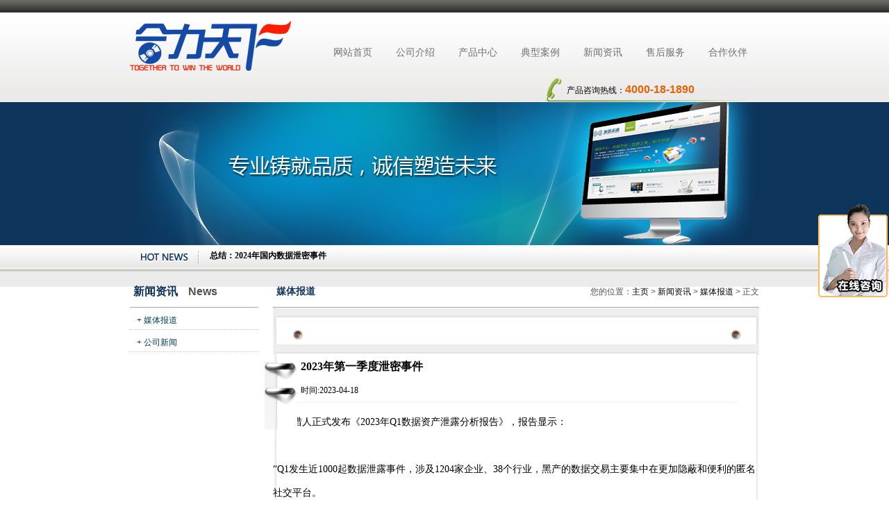

--- FILE ---
content_type: text/html
request_url: http://mycnsoft.com/xingwenzixun/meitibaodao/756.html
body_size: 8361
content:
<!DOCTYPE html PUBLIC "-//W3C//DTD XHTML 1.0 Transitional//EN" "http://www.w3.org/TR/xhtml1/DTD/xhtml1-transitional.dtd">
<html xmlns="http://www.w3.org/1999/xhtml">
<head>
<meta http-equiv="Content-Type" content="text/html; charset=gb2312" />
<title>2023年第一季度泄密事件_媒体报道_主页</title>
<meta name="keywords" content="泄密事件,防泄密软件,合力天下防泄密软件媒体报道" />
<meta name="description" content="2023年第一季度泄密事件" />

<link href="/img/main.css" rel="stylesheet" type="text/css" />
<SCRIPT src="/img/jquery-1.4.2.min.js"></SCRIPT>
<script src="/img/animate-bg.js" type="text/javascript"></script>
<script src="/img/scripts.js" type="text/javascript"></script>
<script>
var _hmt = _hmt || [];
(function() {
var hm = document.createElement("script");
hm.src = "https://hm.baidu.com/hm.js?851deb17c036c91f1be58de0998ed80e";
var s = document.getElementsByTagName("script")[0];
s.parentNode.insertBefore(hm, s);
})();
</script>
</head>
<body>

<div class="top1">
   <div class="main">
     <div class="logobox">
     <p><h1></h1></p>
     <img src="/img/logo.png" title="北京合力天下数码信息技术有限公司" />
     </div>
       <div class="navmenu"><ul id="nav"><li><a href="/">网站首页</a></li><li><a href="/gongsijieshao/">公司介绍</a></li><li><a href="/chanpinjieshao/">产品中心</a></li><li><a href="/dianxinganli/">典型案例</a></li><li><a href="/xingwenzixun/">新闻资讯</a></li><li><a href="/souhoufuwu/">售后服务</a></li><li><a href="/hezuohuoban">合作伙伴</a></li></ul></div>
   </div>
   <div class="main">
     <div class="telbox">产品咨询热线：<span>4000-18-1890</span></div>
   </div>
</div>


<div class="nbanner">
  <img src="/img/news_banner.png" width="906" height="206" />
</div>

<div class="content">
  <div class="main">
<div class="hotnews">
        <div id="google1">
<ul id="dhooo1">


<li><a href="/xingwenzixun/meitibaodao/808.html" title="2025年一季度三大网络攻击事件" target="_blank"><strong>2025年一季度三大网络攻击事件</strong></a></li>
<li><a href="/xingwenzixun/meitibaodao/804.html" title="总结：2024年国内数据泄密事件" target="_blank"><strong>总结：2024年国内数据泄密事件</strong></a></li>
<li><a href="/xingwenzixun/meitibaodao/793.html" title="当心！办公助手手机已成为泄密事件源头" target="_blank"><strong>当心！办公助手手机已成为泄密事件源头</strong></a></li>
<li><a href="/xingwenzixun/meitibaodao/785.html" title="泄露涉密文件近30份，政府公务员获刑十年！" target="_blank"><strong>泄露涉密文件近30份，政府公务员获刑十</strong></a></li>
<li><a href="/xingwenzixun/meitibaodao/786.html" title="2024金融行业网络安全研究报告发布" target="_blank"><strong>2024金融行业网络安全研究报告发布</strong></a></li>
<li><a href="/xingwenzixun/meitibaodao/780.html" title="2024年信息安全趋于严峻" target="_blank">2024年信息安全趋于严峻</a></li>




</ul>
</div>
<script type="text/javascript"> 
<!-- 
var Marquee=function(A,B,C,D,E,F){
	var $=function (id){return document.getElementById(id)},Y=+!!F;
	(A=$(A)).appendChild((B=$(B)).cloneNode(true));
	(function (){
		var m=A.scrollTop%C?(E||0):D;
		A.scrollTop=[0,B.offsetHeight][Y]==A.scrollTop?[B.offsetHeight-1,1][Y]:(A.scrollTop+[-1,1][Y]);
		setTimeout(arguments.callee,m);	
	})()
	return arguments.callee;
}
Marquee('google1','dhooo1',33,8000,30,1);
--> 
</script>
        </div>
        
          
        <div class="site_box">
<div class="site_left">
<div class="comtitle2"><H2>新闻资讯 </H2><span>News </span></div>

     <ul class="d6">
      <li><a href='/xingwenzixun/meitibaodao/index.html' class='thisclass'>+ 媒体报道</a></li>
      <li><a href='/xingwenzixun/gongsixinwen/index.html'>+ 公司新闻</a></li>
      

      
     </ul>

</div>

<!-- site_left end -->

<div class="site_right">
        
      <div class="comtitle"><span>您的位置：<a href='http://www.hltxsoft.cn/'>主页</a> > <a href='/xingwenzixun/index.html'>新闻资讯</a> > <a href='/xingwenzixun/meitibaodao/index.html'>媒体报道</a> > 正文</span><H2>媒体报道 </H2></div>
  </div>
  <div class="contacttop">
  </div>
  <div class="combox">
  <div class="newslefttop">
  <div class="newsleft"></div>
     <h2>2023年第一季度泄密事件</h2><span>时间:2023-04-18 </span>
<p><div>
	威胁猎人正式发布《2023年Q1数据资产泄露分析报告》，报告显示：</div>
<div>
	&nbsp;</div>
<div>
	&ldquo;Q1发生近1000起数据泄露事件，涉及1204家企业、38个行业，黑产的数据交易主要集中在更加隐蔽和便利的匿名社交平台。</div>
<div>
	&nbsp;</div>
<div>
	值得一提的是通过短信通道泄露的情况，虽然占比不高但影响极大，仅一起事件就涉及1000+家企业。&rdquo;</div>
<div>
	&nbsp;</div>
<div>
	整体来看，Q1的数据泄露态势不容乐观。</div>
<div>
	&nbsp;</div>
<div>
	近年来，国家数据安全和个人信息保护相关法律法规相继出台和逐渐细化，2022年国家级攻防演练中更是新增了对于数据泄漏的攻防点，说明：数据安全保护，逐步从监管法规，落实到具体的攻防实战中来。</div>
<div>
	&nbsp;</div>
<div>
	今年三月《国务院政府工作报告》再次强调数据安全的重要性，对企业而言，发生数据泄露不仅会受到监管和法律的惩罚，还有可能遭受财产和名誉损失。</div>
<div>
	&nbsp;</div>
<div>
	Q1金融企业的用户遭遇钓鱼仿冒类电信诈骗案件上升，其中一个很重要的原因是诈骗分子基于泄漏的用户信息数据，通过钓鱼仿冒网站来实施精准诈骗，因此，及时监测数据泄露风险，做好数据安全建设，是企业发展路上的重要课题。</div>
<div>
	&nbsp;</div>
<div>
	威胁猎人发布《2023年Q1数据资产泄露分析报告》，希望借此报告为企业数据安全建设、防数据泄露提供启发和建议。</div>
<div>
	&nbsp;</div>
<div>
	&nbsp;</div>
<div>
	2023年Q1数据泄露风险概况</div>
<div>
	&nbsp;</div>
<div>
	捕获近1000起数据泄露事件，涉及1204家企业</div>
<div>
	&nbsp;</div>
<div>
	2023年Q1，威胁猎人情报平台监测和验证到的有效数据泄露事件高达987起。</div>
<div>
	&nbsp;</div>
<div>
	疫情结束后黑产更加活跃，相较2022年Q1，本季度的数据泄露事件数上升了42%，涉及企业多达1204家。</div>
<div>
	&nbsp;</div>
<div>
	一月份是春节档期，绝大多数的黑产在休假，因此事件数相对较少，到了二三月，黑产逐渐&ldquo;上岗&rdquo;，风险事件数量也在逐月增加。</div>
<div>
	&nbsp;</div>
<div>
	&nbsp;</div>
<div>
	威胁猎人对事件发布者进一步研究发现，其中有两个黑产在Q1发布了244个数据泄露事件，从过往发布信息来看，主要针对物流行业，推测应该与全国多家快递公司的快递员合作。</div>
<div>
	&nbsp;</div>
<div>
	匿名社交软件Telegram是主要数据交易平台，多为二手转卖数据</div>
<div>
	&nbsp;</div>
<div>
	从威胁猎人监控渠道上来看，2023年Q1的数据泄露渠道主要集中在Telegram、Github、暗网、网盘4个渠道。</div>
<div>
	&nbsp;</div>
<div>
	其中，匿名社交软件Telegram因信息传输的私密性和便利性，成为数据交易和传播非法信息的理想平台，占比高达82%。</div>
<div>
	&nbsp;</div>
<div>
	经威胁猎人溯源，拥有一手数据的人为保护自身安全，会找代理来推广和交易数据，因此传播数据大多为二手转卖数据。</div>
<div>
	&nbsp;</div>
<div>
	&nbsp;</div>
<div>
	数据泄露遍布各行各业，涉及物流、金融、教育、电商行业等</div>
<div>
	&nbsp;</div>
<div>
	从行业分布来看，2023年Q1的数据泄露事件遍布各行各业，涉及38个行业，包含物流、金融、电商、航空、招聘、教育、旅游等行业。</div>
<div>
	&nbsp;</div>
<div>
	&nbsp;</div>
<div>
	人为拍摄与合作方泄露是主要泄露原因，涉及销售、快递等环节</div>
<div>
	&nbsp;</div>
<div>
	从泄露原因来看，本季度人为拍摄信息导致数据泄露的占比最多，高达42%，进一步研究发现：</div>
<div>
	&nbsp;</div>
<div>
	主要集中在物流行业，涉及销售、仓储、快递等环节的面单信息泄露；</div>
<div>
	&nbsp;</div>
<div>
	合作方泄露位居第二，占比34%，攻击者往往会攻击供应链上的中小企业，这类企业的安全成本投入低甚至没有，易被攻破，与之合作企业的数据安全很难得到保障。</div>
<div>
	&nbsp;</div>
<div>
	&nbsp;</div>
<div>
	值得关注的是内部安全缺陷泄露和短信泄露，虽然占比不高，分别为10%和7%，但影响范围大，尤其是短信泄露。</div>
<div>
	&nbsp;</div>
<div>
	威胁猎人在2023年3月15号，捕获了一起短信泄露事件：涉及1000+家企业，其中一家企业被泄漏的短信数量高达1亿+条，被黑产在Telegram上售卖。</div>
<div>
	&nbsp;</div>
<div>
	安全建议</div>
<div>
	&nbsp;</div>
<div>
	1）采购正规短信通道；</div>
<div>
	&nbsp;</div>
<div>
	2）给不同通道的短信带上差异化标识，发生数据泄漏事件时，可快速定位问题短信通道。</div>
<div>
	&nbsp;</div>
<div>
	金融借贷行业数据泄露风险洞察</div>
<div>
	&nbsp;</div>
<div>
	威胁猎人2022年度《数据资产泄露报告》显示：借贷行业的数据泄露事件数占据金融行业总数据泄露事件数的38%，位居第一。</div>
<div>
	&nbsp;</div>
<div>
	到2023年Q1，这一数值已经飙升到了51%，威胁猎人情报平台共监测到相关事件91起，远多于其他金融细分行业。</div>
<div>
	&nbsp;</div>
<div>
	&nbsp;</div>
<div>
	威胁猎人研究员进一步分析原因，发现金融借贷行业通过第三方软件服务（如SDK）和短信通道泄露的占比最多。</div>
<div>
	&nbsp;</div>
<div>
	通过这两个原因泄露的数据基本只有手机号，难以获取姓名等详细信息，但有心黑产可通过社工库、历史泄露信息等渠道，查询到姓名、地址、身份证等具体用户信息，加上被泄露数据的实时性较高，在黑产领域有巨大市场。</div>
<div>
	&nbsp;</div>
<div>
	&nbsp;</div>
<div>
	针对金融借贷行业泄露的数据，黑产多用于诈骗：</div>
<div>
	&nbsp;</div>
<div>
	1）以低利息、下款快等诱惑，引导用户前往其他平台借贷，以&ldquo;个人信息输入错误为由冻结贷款，需缴纳保证金才能解冻&rdquo;的方式进行诈骗；</div>
<div>
	&nbsp;</div>
<div>
	2）伪装成平台客服，以&ldquo;账户违规、注销等借口&rdquo;要求用户缴纳费用进行诈骗。</div>
<div>
	&nbsp;</div>
<div>
	黑产获取的用户个人信息数据越多，让用户确信是客服的可能性越高，实施诈骗的成功率也越高。</div>
<div>
	&nbsp;</div>
<div>
	近期，威胁猎人情报平台在Telegram上捕获一起黑产出售某网贷平台用户信息的安全事件，每天1-2千条，涉及字段包含姓名、手机号、下款时间和额度等，极有可能被黑产用于诈骗。</div>
<div>
	&nbsp;</div>
<div>
	&nbsp;</div>
<div>
	经该网贷平台内部排查，定位到数据泄漏原因是Spring Boot Actuator未授权漏洞，API泄漏了数据库的连接信息，数据库还支持公网连接，黑客直接连接数据库即可窃取数据。</div>
<div>
	&nbsp;</div>
<div>
	企业需要监控应用程序状态，Spring Boot内置监控功能Actuator，当Spring Boot Actuator配置不当时，攻击者可通过访问默认的内置API，轻易获得应用程序的敏感信息：</div>
<div>
	&nbsp;</div>
<div>
	在Actuator 1.5.x以下版本，所有API都默认无需授权直接访问，存在巨大的安全隐患；</div>
<div>
	&nbsp;</div>
<div>
	在1.5.x版本以上，默认只能访问到/health、/info这两个通常不会泄露敏感信息的API。但如果配置不当，将/env、/heapdump等API配置为无需授权即可访问，也可能带来安全隐患。</div>
<div>
	&nbsp;</div>
<div>
	安全建议</div>
<div>
	&nbsp;</div>
<div>
	1）尽量使用最新版本的应用和系统；</div>
<div>
	&nbsp;</div>
<div>
	2）数据库等敏感应用和系统，不暴露到公网，或者限制IP白名单。</div>
<div>
	&nbsp;</div>
<div>
	2023年Q1最值得关注的数据泄露案例</div>
<div>
	&nbsp;</div>
<div>
	2023年Q1发生了多起严重的数据泄露事件，给很多企业造成严重的负面影响，接下来，让我们看看本季度最值得关注的数据泄露案例：</div>
<div>
	&nbsp;</div>
<div>
	1、员工信息泄露案例</div>
<div>
	&nbsp;</div>
<div>
	大数据平台员工电脑遭Stealer log病毒木马攻击，造成数据泄露</div>
<div>
	&nbsp;</div>
<div>
	2023年3月1日，威胁猎人在暗网发现有黑产出售某大数据平台的数据，包含50W+条Json格式涉及姓名、手机号、部门等字段的数据。</div>
<div>
	&nbsp;</div>
<div>
	威胁猎人情报研究员根据过往黑产发布的信息分析发现，绝大部分数据都是从数据库获取，涉及国家、行业广阔，大概率是通过MongoDB、MySQL等数据库弱口令或未授权等方式获取。</div>
<div>
	&nbsp;</div>
<div>
	经威胁猎人情报专家分析和溯源，发现该数据泄露事件由Stealer log导致。</div>
<div>
	&nbsp;</div>
<div>
	Stealer log是指：</div>
<div>
	&nbsp;</div>
<div>
	记录病毒木马从计算机中窃取的敏感信息的日志文件。文件中包含各类软件/浏览器保存/企业后台系统/FTP/数据库等的账号密码、Cookie等隐私数据，会导致企业机密、客户资料泄露等安全事件。</div>
<div>
	&nbsp;</div>
<div>
	起因是员工个人电脑中过病毒木马，连接过公司的PostgreSQL数据库被Stealer log记录了下来，因该数据库可被公网访问，黑产直接连接数据库即可窃取。</div>
<div>
	&nbsp;</div>
<div>
	以下为黑产展示其窃取到的PostgreSQL数据库连接信息，同时黑产表示还破解了数据库中其他9个用户的哈希，仅修改泄漏的账号密码已无法解决该问题。</div>
<div>
	&nbsp;</div>
<div>
	&nbsp;</div>
<div>
	该黑产从19年开始行动，员工个人电脑在21年已被病毒木马攻击，直到黑产在23年售卖相关数据被监测到才暴露问题，最终导致了此次数据泄漏事件发生。</div>
<div>
	&nbsp;</div>
<div>
	安全建议</div>
<div>
	&nbsp;</div>
<div>
	1）更换数据库连接地址，设置IP白名单，限制可访问IP，或将数据库放到内网中，不暴露到公网；</div>
<div>
	&nbsp;</div>
<div>
	2）用户哈希已被破解，尽快修改密码，防止被密码喷洒攻击；</div>
<div>
	&nbsp;</div>
<div>
	3）要求内部员工定期修改密码。</div>
<div>
	&nbsp;</div>
<div>
	招标平台API返回过多员工敏感信息，遭黑产攻击</div>
<div>
	&nbsp;</div>
<div>
	威胁猎人情报系统监测到，某招标平台的API接口正在遭受黑产攻击，原因是该接口返回过多的敏感信息。</div>
<div>
	&nbsp;</div>
<div>
	黑产可直接攻击API获取到该公司员工明文的姓名、身份证、手机号、住址、密码等信息，泄漏的密码虽然经过md5加密，但仍可以还原出明文密码。</div>
<div>
	&nbsp;</div>
<div>
	&nbsp;</div>
<div>
	同时该公司的OA系统暴露在公网，黑产甚至可以通过接口泄露的账号密码，直接登录OA系统，窃取企业内部信息或是实施其他恶意行为。</div>
<div>
	&nbsp;</div>
<div>
	安全建议</div>
<div>
	&nbsp;</div>
<div>
	1）确认业务逻辑中是否会用到API接口所返回的字段，删除返回多余的字段；</div>
<div>
	&nbsp;</div>
<div>
	2）告知员工修改密码，排查内部系统是否已被入侵。</div>
<div>
	&nbsp;</div>
<div>
	用户信息泄露案例</div>
<div>
	&nbsp;</div>
<div>
	健身房存在API越权漏洞，会员手机号被爬取</div>
<div>
	&nbsp;</div>
<div>
	威胁猎人研究员观察到，某健身平台的API存在越权漏洞，上传user_id就会返回对应用户的手机号，user_id看起来是不可遍历、预测的，难以被利用。</div>
<div>
	&nbsp;</div>
<div>
	&nbsp;</div>
<div>
	威胁猎人研究员观察到，该健身房的另一个API接口返回了100条user_id，如下图所示：</div>
<div>
	&nbsp;</div>
<div>
	&nbsp;</div>
<div>
	通过分析发现，密文user_id前面都是B_BBKOs，明文userid前面都是155，可以说明user_id是根据规则来生成的，黑产可自行生成密文user_id，实现越权获取任意用户的手机号。</div>
<div>
	&nbsp;</div>
<div>
	安全建议</div>
<div>
	&nbsp;</div>
<div>
	1）API接口需要加上鉴权，会员才可以进入系统进行操作，减少暴露面；</div>
<div>
	&nbsp;</div>
<div>
	2）查询敏感数据时，若查询参数带有id类型的字段，使用不可遍历、预测的字符串；</div>
<div>
	&nbsp;</div>
<div>
	3）校验查询敏感数据的对象是否为当前用户，不属于则不予查询。</div>
<div>
	&nbsp;</div>
<div>
	保险代理供应商存在漏洞，合作甲方数据遭泄露</div>
<div>
	&nbsp;</div>
<div>
	近期，威胁猎人在分析蜜罐流量时发现，多家保险代理公司均存在API漏洞，极有可能泄露与其合作甲方的用户数据。</div>
<div>
	&nbsp;</div>
<div>
	以保险代理公司A为例：</div>
<div>
	&nbsp;</div>
<div>
	为给甲方推广保险业务，保险代理公司A推出&ldquo;完善个人信息，领取保险&rdquo;等活动。页面虽然展示的是脱敏后的个人用户信息，但威胁猎人分析发现，该保险代理公司只是在前端展示时做了脱敏，API接口返回的其实是明文数据。</div>
<div>
	&nbsp;</div>
<div>
	并且，该漏洞目前已经被黑产利用，预计泄漏的用户数据高达3000w+。</div>
<div>
	&nbsp;</div>
<div>
	&nbsp;</div>
<div>
	该缺陷API通过传入encryptStr来获取个人敏感信息，而encryptStr是通过另一个缺陷API接口获取。</div>
<div>
	&nbsp;</div>
<div>
	黑产通过遍历url中的参数即可拿到不同用户的encryptStr，再去上述的接口请求，即可获取到不同用户的个人信息。</div>
<div>
	&nbsp;</div>
<div>
	安全建议</div>
<div>
	&nbsp;</div>
<div>
	1）与合作方传输涉敏数据时，需对数据进行加密，同时提高数据导出权限，避免传输过程中暴露，并做好内部审查；</div>
<div>
	&nbsp;</div>
<div>
	2）要求合作方依据个保法要求保护、加密、脱敏等，同时必须了解具体数据传输流程，避免数据流露到其他平台或平台防护较为薄弱；</div>
<div>
	&nbsp;</div>
<div>
	3）及时捕捉数据交易市场实时动态，根据相关线索分析涉及公司的泄露事件，判断泄露环节。</div>
<div>
	&nbsp;</div>
<div>
	快递运单信息泄露，黑产以0.9元一条出售</div>
<div>
	&nbsp;</div>
<div>
	威胁猎人监测到，Telegram上有黑产在出售某快递的运单信息数据，字段包含运单编号、产品类型、收件人地址、手机号、姓名，派送员姓名等，一天可提供的数据5万+条，价格为0.9元一条。</div>
<div>
	&nbsp;</div>
<div>
	&nbsp;</div>
<div>
	在获得该快递平台授权后，威胁猎人展开调查，通过黑产透露的后台带水印的截图，定位到此次数据泄漏事件由于离职员工账号权限未及时收回导致。</div>
<div>
	&nbsp;</div>
<div>
	目前，该快递平台已收回离职员工权限并反馈警方，窃取数据的黑产已拘捕在狱。</div>
<div>
	&nbsp;</div>
<div>
	安全建议</div>
<div>
	&nbsp;</div>
<div>
	1）及时收回离职员工账号和权限；</div>
<div>
	&nbsp;</div>
<div>
	2）后台系统不开放到公网访问，需要VPN才能访问，或限制IP白名单；</div>
<div>
	&nbsp;</div>
<div>
	3）限制敏感数据能够访问的权限，只对少数确实有需要的账号开放。</div>
<div>
	&nbsp;</div>
<div>
	代码泄露案例</div>
<div>
	&nbsp;</div>
<div>
	某企业代码在Github发生泄露，因员工导致</div>
<div>
	&nbsp;</div>
<div>
	近期，Twitter在Github上发生代码泄露的事件引发全网热议，除此之外，威胁猎人情报情报也监测到一起Github泄露事件。</div>
<div>
	&nbsp;</div>
<div>
	经溯源发现，事因某员工往Github上传的日志文件中包含了插入用户表的SQL语句，因此泄露了管理员账号密码。</div>
<div>
	&nbsp;</div>
<div>
	&nbsp;</div>
<div>
	黑产拿到该账号密码后直接登录管理后台，最终造成了数据泄露、甚至系统权限失限等严重后果。</div>
<div>
	&nbsp;</div>
<div>
	安全建议</div>
<div>
	&nbsp;</div>
<div>
	对于因员工失误将代码推送到GitHub上导致的信息泄漏，威胁猎人安全专家建议：</div>
<div>
	&nbsp;</div>
<div>
	1）立即移除代码：立即将代码从GitHub上移除，尽早停止信息泄漏的影响；</div>
<div>
	&nbsp;</div>
<div>
	2）分析泄漏程度：评估信息泄漏程度和影响范围，包括可能泄露的数据、已访问到数据的人数等。</div>
<div>
	&nbsp;</div>
<div>
	3）加强安全意识教育：加强员工的安全意识教育，提高他们对代码安全的重视和保护意识；</div>
<div>
	&nbsp;</div>
<div>
	4）定期审查：定期审查代码库，发现漏洞或问题时及时修复，防止类似问题再次发生。</div>
<div>
	&nbsp;</div>
<div>
	敏感文件泄露案例</div>
<div>
	&nbsp;</div>
<div>
	多家企业敏感文件被泄露，涉及机密文件、服务器等信息</div>
<div>
	&nbsp;</div>
<div>
	Telegram和暗网是敏感文件数据泄露的高发地段，除此之外，网盘、文库、在线文档等渠道也可能泄露企业敏感信息。</div>
<div>
	&nbsp;</div>
<div>
	近期，威胁猎人情报平台监测到，多家企业的敏感信息在网上被泄露，此处列举两个案例。</div>
<div>
	&nbsp;</div>
<div>
	案例一：某银行贷款业务机密文件被泄露在某文库，不仅影响银行声誉，而且可能导致银行违反法规承担法律责任。除此之外，黑灰产也可以利用被泄露的机密文件实施违法行为，比如复印该文件假装该银行工作人员行骗。</div>
<div>
	&nbsp;</div>
<div>
	&nbsp;</div>
<div>
	案例二：某企业的内部在线文档遭泄露，泄露字段包含详细的服务器信息、APP信息、企业在支付宝等平台的信息等，甚至暴露了具体的登录账号和密码，如果这些信息被黑产发现，黑产可直接登录账号密码，实施窃取机密文件等恶意行为。</div>
<div>
	&nbsp;</div>
<div>
	&nbsp;</div>
<div>
	安全建议</div>
<div>
	&nbsp;</div>
<div>
	1）告知员工保护数据的重要性，引导员工学习企业的数据安全政策和网安知识；</div>
<div>
	&nbsp;</div>
<div>
	2）使用安全的文件共享平台，例如：加密的云存储或私有文件服务器；</div>
<div>
	&nbsp;</div>
<div>
	3）实施访问控制措施，例如：员工使用VPN连接到公司网络，才能访问敏感文件；</div>
<div>
	&nbsp;</div>
<div>
	4）定期安全审计和漏洞扫描，以确保网络和系统的安全，如发现问题立即补救；</div>
<div>
	&nbsp;</div>
<div>
	5）建立安全响应计划，应对数据泄露和安全事件。</div>
<div>
	&nbsp;</div>
<div>
	数据保护建议</div>
<div>
	&nbsp;</div>
<div>
	面对越来越多的数据泄露风险，企业需由内而外地加强安全防御建设，保障企业和用户数据安全：</div>
<div>
	&nbsp;</div>
<div>
	「对外：数据泄露风险监测」</div>
<div>
	&nbsp;</div>
<div>
	企业数据资产多样化并且价值越来越高，涉及用户信息、员工信息、敏感文件、业务代码等，数字化带来数据的泄露面也更大，及早感知可能的数据泄漏风险越发重要。</div>
<div>
	&nbsp;</div>
<div>
	「对内：加强API安全建设」</div>
<div>
	&nbsp;</div>
<div>
	企业应当在&ldquo;业务优先&rdquo;的基础上，加强API安全建设，通过API安全管控平台，全面梳理对外开放的API、流动的敏感数据和访问账号，实现对敏感数据异常访问风险的及时监测。</div>
<div>
	&nbsp;</div>
<div>
	做到外部威胁情报监测与API资产安全结合，企业才能高效和有效地应对数据泄露风险，在数字化建设与创新发展的道路上，走得又快又稳。</div>
<p>
	&nbsp;</p>
</p>


  <!-- /content -->

</div>
<br />

  <div class="dede_pages">
   <ul class="pagelist">
    
   </ul>
  </div>
  <!-- /pages -->


  </div><br />
  <div class="newsshowfoot">
    上一篇：<a href='/xingwenzixun/meitibaodao/739.html'>三星研发数据泄露了190GB</a> <br />
    下一篇：<a href='/xingwenzixun/meitibaodao/772.html'>密码“丰”会2023在京召开</a> 
  </div>
</div>
</div>
</div>



<div class="clear"></div>
<div class="foot">
   <div class="main">
      <div class="fmenu">
        <ul><li><a href="http://www.hltxsoft.cn/jiejuefangan/">解决方案</a></li><li><a href="/gongsijieshao/">公司介绍</a></li><li><a href="/chanpinjieshao/">产品介绍</a></li><li><a href="/dianxinganli/">典型案例</a></li><li><a href="/xingwenzixun/">新闻资讯</a></li><li><a href="/souhoufuwu/">售后服务</a></li><li><a href="/hezuohuoban">合作伙伴</a></li><li><a href="/">网站首页</a></li></ul>
        <div class="copyright">Copyright &copy; 2005-2025北京合力天下数码信息技术有限公司版权所有 <a href="http://beian.miit.gov.cn">京ICP备07033949号-3</a></div>

</div>
</div>
</div>



</body>
</html>


--- FILE ---
content_type: text/css
request_url: http://mycnsoft.com/img/main.css
body_size: 3503
content:
@charset "utf-8";
/* CSS Document */

body,ul,li,h1,h2,p {margin:0; padding:0; font-size:12px;}
a {list-style-type:none;}
a:link {
	color: #000;
	text-decoration: none;
}
a:visited {
	color: #000;
	text-decoration: none;
}
a:hover {color:#999;} 
.clear {clear:both;}
.top1 {height:147px; background:url(/img/top1.gif);}
.main {width:906px; margin:auto;}
.main_anli {width:906px; margin:auto; margin-bottom:20px;}
.logobox {width:227px; height:60px; float:left;}
.logobox p {margin:0px; padding:0px; background:#0CC;}
.logobox h1 {font-size:12px; color:#FFF; line-height:18px; margin:0px; padding:0px 0px 30px 0px;}
.navmenu ul {float:right;}
/*.navmenu li {float:left; width:90px; font-size:14px; padding-top:67px; height:45px; list-style-type:none; text-align:center; font-family:"微软雅黑";}*/
.navmenu li a {color:#707070; text-decoration:none;}
.navmenu li a:hover {color:#666;}
#navover {background:url(/img/menubg.png);}
#navover a {color:#FFF; text-decoration:none;}
.telbox {width:277px; height:34px; line-height:34px; float:right; padding-left:30px; background-image:url(/img/tel.gif);}
.telbox span {font-size:16px; color:#e56406; font-weight:bold; font-family:Arial, Helvetica, sans-serif;}

ul#nav {text-align: center; float:right; overflow: hidden;}
ul#nav li {float: left; list-style: none; }
ul#nav li a {display: block; width: 90px; height: 45px;padding: 67px 0 0 0;font-family:"微软雅黑"; font-size:14px;color: #707070; text-decoration: none;background: url(/img/menubg.png) 0 -112px no-repeat;}
ul#nav li a:hover {background: url(/img/menubg.png) 0 0 no-repeat;color: #fff; text-shadow: 0 2px 3px #4c2222;}
ul#nav li a.js:hover {background: url(/img/menubg.png) 0 -112px no-repeat;}


#bannerbg {height:348px;  text-align:center; background-color:#0d345b; clear:both; overflow:hidden;}
#bannerline {BACKGROUND: url(/img/touming.png) repeat-x center bottom; HEIGHT: 348px; CLEAR: both;}
#bannerbg a {display:none;}
#bannerbg img {border:none;}
#flash {POSITION: relative; WIDTH: 906px; CLEAR: both; OVERFLOW: hidden; margin:auto;}
.flash_bar {
	Z-INDEX: 69; POSITION: absolute; TEXT-ALIGN: center; PADDING-LEFT: 470px; WIDTH: 520px; BOTTOM: 0px; BACKGROUND: url(/img/tg_flashbar.png) no-repeat; HEIGHT: 30px; OVERFLOW: hidden; PADDING-TOP: 13px !important; LEFT: 0px
}
.flash_bar .dq {
	MARGIN: 5px; WIDTH: 8px; DISPLAY: block; BACKGROUND: url(/img/tg_flash_p.png) no-repeat 0px 0px; FLOAT: left; HEIGHT: 8px; CURSOR: pointer; _background: none; _filter: progid:DXImageTransform.Microsoft.AlphaImageLoader(src="/img/tg_flash_p.png" ,sizingMethod="crop")
}
.flash_bar .no {
	MARGIN: 5px; WIDTH: 8px; DISPLAY: block; BACKGROUND: url(/img/tg_flash_p2.png) no-repeat 0px 0px; FLOAT: left; HEIGHT: 8px; CURSOR: pointer; _background: none; _filter: progid:DXImageTransform.Microsoft.AlphaImageLoader(src="/img/tg_flash_p2.png" ,sizingMethod="crop")
}

.content {background:url(/img/contentbg.png) repeat-x;}
.content01 {overflow:hidden;}
.hotnews {height:45px; line-height:35px; background:url(/img/hotnews.gif) no-repeat; padding-left:115px;}
.c01 {width:297px; height:241px; float:left; overflow:hidden;}
.c01img {width:157px; height:46px; padding:90px 0px 0px 140px; background-image:url(/img/c01.png);}
.c02 {width:314px; height:241px; float:left; overflow:hidden;}
.c02img {width:194px; height:46px; padding:90px 0px 0px 160px; background-image:url(/img/c02.png);}
.c03 {width:295px; height:241px; float:left; overflow:hidden;}
.c03img {width:130px; height:46px; padding:90px 0px 0px 175px; background-image:url(/img/c03.png);}
.more {width:82px; padding-left:20px; height:22px; background:url(/img/more.gif); line-height:22px;}
.newslist {padding-left:20px; width:260px; list-style-type:none; float:left;}
.mar20 {margin-right:20px;}
.newslist ol {font-size:14px; line-height:40px; font-weight:bold; text-align:left; margin:0px; padding:0px; color:#266174;}
.newslist li {height:22px;}
.newslist li img {float:left;}
.newslist li a {float:left;}
.newslist li span {float:right;}
.newslist p {line-height:22px; padding:0px; margin:0px;}

.workstitle {height:48px; width:906px;}
.workstitle span {float:left; font-size:18px; line-height:48px; font-family:Arial; font-weight:bold; color:#7c7c7c;}
.workstitle h2 { font-family:微软雅黑; font-size:18px; line-height:48px; padding-left:15px; float:left; font-weight:normal;}
.wkbox {width:224px; height:60px; padding-top:10px; margin:0px 20px 30px 0px; display:inline; float:left; border:1px dashed #989898; text-align:center;}
.wkbox img {border:1px solid #666;}
.wkbox h3{
	font-size:14px;
}
.wkbox img:hover {border:1px solid #F00;}

.link {width:906px; margin:auto; border-top:1px dashed #666;}
.link li {float:left; list-style-type:none; padding:8px;}
.foot {height:99px; background-image:url(/img/foot.gif)}
.flogo {width:100px; height:100px; padding-top:25px; float:left;}
.fmenu {width:680px; float:right; color:#FFF; padding-top:25px;}
.fmenu li {float:right; list-style-type:none; padding:8px;}
.fmenu li a {color:#FFF;}
.fmenu li a:hover {color:#a8b736;}
.copyright {width:680px; float:right; text-align:right; line-height:35px;}

/*company*/
.nbanner {height:206px; text-align:center; background-color:#0d345b;}
.comtitle {border-bottom:1px solid #a5a5a3; height:44px; line-height:44px; font-family:微软雅黑;}
.comtitle h2,.hzlc h2{float:left; padding:0px 15px 0px 5px; font-size:14px; color:#0f325a;}
.comtitle span,.hzlc span {float:right; font-size:12px; font-family:Arial; color:#50514c; }
.companytop {height:148px; background-image:url(/img/companytop.png); width:917px; margin:auto;}
.company2top {height:90px; background-image:url(/img/company2top.png); width:917px; margin:auto;}
.companytop ul {padding:35px 30px; margin:0;}
.companytop ul li {float:left; list-style:none; font-family:微软雅黑; width:81px; height:39px; line-height:30px; text-align:center; font-size:14px; margin-right:20px;}
.liover {background:url(/img/liover.gif); color:#0caa00;}
.liover a {color:#0caa00;}
.combox {width:700px; float:right; line-height:34px; font-size:14px; background-image:url(/img/combox.png);}
.combox p {margin:0 30px 0 30px; padding:0; background-image:url(/img/p34.gif);}
.comfoot {width:700px; height:97px; background-image:url(/img/comfoot.png); float:right;}
.companyfoot {width:857px; padding-left:60px; height:114px; line-height:100px; background-image:url(/img/companyfoot.png); margin:auto;}

/*fuwu*/
.fuwutop {width:700px; float:right; background-image:url(/img/fuwutop.png);}
#worktt {padding:35px 30px; margin:0;}
#worktt li {float:left; border:none; list-style:none; font-family:微软雅黑; width:81px; height:39px; line-height:30px; text-align:center; font-size:14px; margin-right:20px;}

.fuwu {width:680px; padding:10px; margin:auto;}
.fuwubox {width:650px; height:150px; float:left; padding-bottom:30px; padding-right:20px;}
.fuwubox h2 {border-bottom:1px dashed #999; font-family:微软雅黑; font-size:14px; line-height:20px; padding-top:10px;}
.fuwubox p {background:none; line-height:20px; margin-top:15px;}
.fuwubox img {float:left; width:210px; margin-right:10px;}
.fuwucenter {width:650px; height:57px; background-color:#e2e2e2; color:#555; font-family:微软雅黑; padding:10px; margin:auto;}
.hzlc {width:650px; margin:auto; padding-top:20px; border-bottom:1px dashed #CCC;}
.hzlcbox {width:650px; margin:auto;}
.fuwufoot {width:700px; height:8px; background-image:url(/img/fuwufoot.png); float:right; overflow:hidden; margin-bottom:20px;}

/*contact*/
.contacttop {height:68px; background-image:url(/img/contacttop.png); width:700px; float:right;}
.contactfoot {width:700px; height:97px; background-image:url(/img/contactfoot.png); float:right; margin-bottom:20px;}

/*news*/
.combox ul {padding:10px 0px 0px 40px;}
.combox li {list-style:none; height:32px; width:660px; border-bottom:1px solid #f3f3f3; border-top:1px solid #f3f3f3;}
.ntitle {width:307px; float:left;}
.ntimes {width:85px; float:left;}
.nojs {width:127px; float:right;}
.newsfoot {width:700px; height:97px; background-image:url(/img/newsfoot.png); text-align:center; line-height:120px; float:right; overflow:hidden; margin-bottom:20px;}
.newsshowfoot {width:660px; padding-left:40px; height:97px; background-image:url(/img/newsfoot.png); line-height:30px; float:right; overflow:hidden; margin-bottom:20px;}
.newslefttop {position:relative;}
.newslefttop h2 {padding-left:40px; font-size:16px;}
.newslefttop span {padding-left:40px; font-size:12px;}
.newslefttop p {text-indent:20px; padding:6px; font-size:14px;}
.newsleft {position:absolute; left:-12px; top:10px; width:47px; height:97px; background:url(/img/newsleft.png);}
.newslefttop li {float:left;}
/*works*/
.workbanner {height:114px; text-align:center; background-color:#0d345b;}
.boximg {width:650px; padding-top:20px; clear:both; padding-left:50px; float:right;}
.boximgshow {margin:auto; text-align:center; padding-top:20px; position:relative;}
.boximgshow img {border:5px solid #ccc; margin-top:30px; width:630px;}
.pagesbg {height:54px; background-image:url(/img/pagebg.gif); width:662px; padding:0 5px; margin-left:15px; margin-top:15px; margin-bottom:15px;} 
.pagesbg span {width:70px; height:24px; line-height:24px; font-weight:bold; margin-top:15px; text-align:center; background-image:url(/img/pagesbg.gif); display:block;}
.prv {float:left;}
.next {float:right; background-position:right;}
.imgbox {border:5px solid #ccc; width:862px; margin:auto;}
.imgbox img {border:none; width:862px; margin:0;}
.imgboxbt {height:128px; text-align:left; background-image:url(/img/showbt.gif);}
.imgboxbt ul {border-right:1px solid #1e1e1e; margin:0; padding:0 0 0 30px; width:200px; height:80px; float:left; margin-top:8px; display:inline; overflow:hidden;}
.imgboxbt li {float:left; border:none; color:#c3c3c3; width:200px; height:20px; margin:0; padding:0; display:inline; overflow:hidden;}
.txt {border-left:1px solid #494949; height:68px; float:left; color:#c3c3c3; width:600px; line-height:22px; font-size:12px; padding:6px; margin-top:8px; display:inline; overflow:hidden;}
.pplist {width:862px; clear:both;}
.pplist h2 {float:left; padding:0 20px 0 30px; color:#CCC;}
.pplist span {float:right; padding-right:30px;}
.zp_box { width:204px; height:80px;/* padding:5px 5px; */overflow:hidden; float:left;position:relative;/* background:url(/img/portfolio_bc.gif) no-repeat 0px 0px;*/}
.zp_box .picbox { width:189px; height:50px; margin:0px auto; border-top:#ffffff 5px solid; overflow:hidden; border:1px solid #999; padding:3px;}
.zp_box .picbox img { width:189px; height:50px;}
a.zp_boxfc { display:block; width:189px; height:50px; position:absolute; left:3px; top:0px; z-index:39; background:url(/img/portfolio_bc.gif) no-repeat 0px 0px;}
.pop_tit { width:169px; height:39px; padding:10px 10px 5px 10px; /*position:absolute; left:5px; top:5px; z-index:29;*/ background-color:#000000; display:none; border-bottom:#383838 1px solid;}
.pop_tit img {width:189px; height:140px;}
.p_tit1 { line-height:18px; font-family:Arial; color:#ffffff; font-size:18px; padding-right:18px; background:url(/img/zp_poptit.gif) no-repeat right center;}
.p_tit2 { line-height:15px; font-family:Arial; color:#405155; font-size:12px;}
.pages {width:650px; padding-right:50px; text-align:right; height:35px; line-height:35px;}




#tg_item {
	PADDING-BOTTOM: 20px; MARGIN: 0px auto; PADDING-LEFT: 0px; WIDTH: 856px; PADDING-RIGHT: 0px; CLEAR: both; PADDING-TOP: 25px
}

.item {
	POSITION: relative; WIDTH: 236px; FLOAT: left; HEIGHT: 132px; OVERFLOW: hidden; CURSOR: pointer; margin:0 45px 35px 0;
}
#ppitem {
	Z-INDEX: 29; POSITION: absolute; WIDTH: 236px; BACKGROUND: url(/img/null.gif) 0px 0px; HEIGHT: 132px
}


.imgtitle {width:236px; height:30px; background-color:#00FF;filter:alpha(opacity=60); font-family:微软雅黑; font-size:14px; text-align:center; line-height:30px; Z-INDEX: 9; POSITION: absolute; BOTTOM: 0px; DISPLAY: none;}



.PopBox {
	Z-INDEX: 99; POSITION: absolute; WIDTH: 610px; DISPLAY: none; TOP: 10px; LEFT: 200px;
	FILTER: progid:DXImageTransform.Microsoft.AlphaImageLoader(src='/img/index_pop_1.png',sizingMethod='image'); CLEAR: both;
}

.pop_bg {
	  background-color:#00FF;padding:10px; text-align:center; border:4px solid #CCC;
}
UNKNOWN {
	BACKGROUND: url(/img/index_pop_bg.png) no-repeat
}
A.close {
	Z-INDEX: 100; POSITION: absolute; FILTER: progid:DXImageTransform.Microsoft.AlphaImageLoader(src='/img/index_fclose.png',sizingMethod='image'); WIDTH: 34px; DISPLAY: block; FLOAT:right; HEIGHT: 34px; TOP: 0px; CURSOR: pointer; right:0px;
}
UNKNOWN {
	BACKGROUND: url(/img/index_fclose.png) no-repeat
}
#google1{ height:33px; line-height:33px; overflow:hidden;}


/*-------------------新增样式----------------------*/
.site_box{
	width:906px; height:auto;
}
.site_left{
	width:185px; height:auto; float:left;
}
.site_right{
	width:700px; height:auto; float:right; overflow:hidden;
}
.comtitle2 {border-bottom:1px solid #a5a5a3; height:44px; line-height:44px; font-family:微软雅黑;}
.comtitle2 h2,.hzlc h2{float:left; padding:0px 15px 0px 5px; font-size:16px; color:#0f325a;}
.comtitle2 span,.hzlc span {float:left; font-size:16px; font-family:Arial; font-weight:bold; color:#50514c; }
.d6{
	list-style-type:none;
}
.d6 li{
	line-height:26px; height:26px; border-bottom:1px #ccc dotted; padding-left:10px; margin-top:5px;
	color:#023d58;
}
.d6 a:link{
	color:#023d58;
}
.d6 a:visited{
	color:#023d58;
}
.d6 a:hover{
	color:#4e4e4e;
}
.thisclass a{
	color:#666;
}

--- FILE ---
content_type: application/javascript
request_url: http://mycnsoft.com/img/scripts.js
body_size: 340
content:
$(document).ready(function() {
	$("ul#nav li a").addClass("js");
	$("ul#nav li a").hover(
      function () {
        $(this).stop(true,true).animate({backgroundPosition:"(0 0)"}, 200);
        $(this).animate({backgroundPosition:"(0 -5px)"}, 150);
      }, 
      function () {
        $(this).animate({backgroundPosition:"(0 -112px)"}, 200);

      }
    );

});

function selectTag(selfObj){
	// 鏍囩
	var tag = document.getElementById("worktt").getElementsByTagName("li");
	var taglength = tag.length;
	for(i=0; i<taglength; i++){
	tag[i].className = "";
	}
	selfObj.className = "liover";
	}